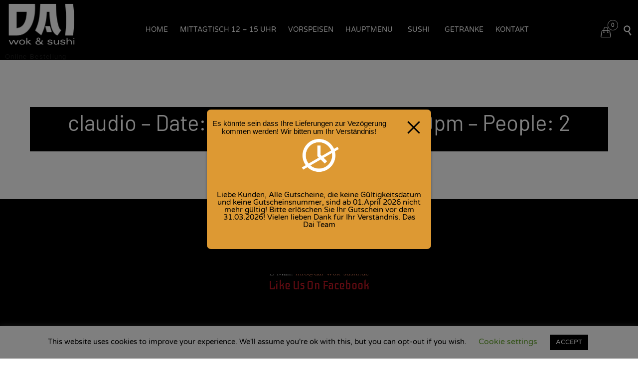

--- FILE ---
content_type: text/html; charset=UTF-8
request_url: https://dai-wok-sushi.de/reservations/claudio-date-2019-07-31-time-500pm-people-2
body_size: 16545
content:
<!DOCTYPE html>
<html lang="de-DE" class="no-js">

<head>
	<meta charset="UTF-8" />
	<meta http-equiv="X-UA-Compatible" content="IE=edge" />
	<meta name="viewport" content="width=device-width, initial-scale=1">

	<link rel="pingback" href="https://dai-wok-sushi.de/xmlrpc.php" />

			<script type='text/javascript' id='bm-font-blocker-js-extra'>
            /* <![CDATA[ */
            var bmFontBlocker = {"root":"https:\/\/dai-wok-sushi.de\/wp-json\/","replace_url":"dai-wok-sushi.de\/wp-json\/bm\/gfonts\/google-font","block_gfonts":true};
            /* ]]> */
		</script>
		<script type='text/javascript' src='https://dai-wok-sushi.de/wp-content/plugins/bm-gfonts/assets/js/font-blocker.js' id='bm-font-blocker-js'></script>
						<script>document.documentElement.className = document.documentElement.className + ' yes-js js_active js'</script>
				<title>claudio &#8211; Date: 2019/07/31 &#8211; Time: 5:00pm &#8211; People: 2 &#8211; Dai Wok Sushi | Tostedt</title>
<link rel='dns-prefetch' href='//ajax.googleapis.com' />
<link rel='dns-prefetch' href='//s.w.org' />
<link rel="alternate" type="application/rss+xml" title="Dai Wok Sushi | Tostedt &raquo; Feed" href="https://dai-wok-sushi.de/feed" />
<link rel="alternate" type="application/rss+xml" title="Dai Wok Sushi | Tostedt &raquo; Kommentar-Feed" href="https://dai-wok-sushi.de/comments/feed" />
		<script type="text/javascript">
			window._wpemojiSettings = {"baseUrl":"https:\/\/s.w.org\/images\/core\/emoji\/13.0.0\/72x72\/","ext":".png","svgUrl":"https:\/\/s.w.org\/images\/core\/emoji\/13.0.0\/svg\/","svgExt":".svg","source":{"concatemoji":"https:\/\/dai-wok-sushi.de\/wp-includes\/js\/wp-emoji-release.min.js?ver=5.5.11"}};
			!function(e,a,t){var n,r,o,i=a.createElement("canvas"),p=i.getContext&&i.getContext("2d");function s(e,t){var a=String.fromCharCode;p.clearRect(0,0,i.width,i.height),p.fillText(a.apply(this,e),0,0);e=i.toDataURL();return p.clearRect(0,0,i.width,i.height),p.fillText(a.apply(this,t),0,0),e===i.toDataURL()}function c(e){var t=a.createElement("script");t.src=e,t.defer=t.type="text/javascript",a.getElementsByTagName("head")[0].appendChild(t)}for(o=Array("flag","emoji"),t.supports={everything:!0,everythingExceptFlag:!0},r=0;r<o.length;r++)t.supports[o[r]]=function(e){if(!p||!p.fillText)return!1;switch(p.textBaseline="top",p.font="600 32px Arial",e){case"flag":return s([127987,65039,8205,9895,65039],[127987,65039,8203,9895,65039])?!1:!s([55356,56826,55356,56819],[55356,56826,8203,55356,56819])&&!s([55356,57332,56128,56423,56128,56418,56128,56421,56128,56430,56128,56423,56128,56447],[55356,57332,8203,56128,56423,8203,56128,56418,8203,56128,56421,8203,56128,56430,8203,56128,56423,8203,56128,56447]);case"emoji":return!s([55357,56424,8205,55356,57212],[55357,56424,8203,55356,57212])}return!1}(o[r]),t.supports.everything=t.supports.everything&&t.supports[o[r]],"flag"!==o[r]&&(t.supports.everythingExceptFlag=t.supports.everythingExceptFlag&&t.supports[o[r]]);t.supports.everythingExceptFlag=t.supports.everythingExceptFlag&&!t.supports.flag,t.DOMReady=!1,t.readyCallback=function(){t.DOMReady=!0},t.supports.everything||(n=function(){t.readyCallback()},a.addEventListener?(a.addEventListener("DOMContentLoaded",n,!1),e.addEventListener("load",n,!1)):(e.attachEvent("onload",n),a.attachEvent("onreadystatechange",function(){"complete"===a.readyState&&t.readyCallback()})),(n=t.source||{}).concatemoji?c(n.concatemoji):n.wpemoji&&n.twemoji&&(c(n.twemoji),c(n.wpemoji)))}(window,document,window._wpemojiSettings);
		</script>
		<style type="text/css">
img.wp-smiley,
img.emoji {
	display: inline !important;
	border: none !important;
	box-shadow: none !important;
	height: 1em !important;
	width: 1em !important;
	margin: 0 .07em !important;
	vertical-align: -0.1em !important;
	background: none !important;
	padding: 0 !important;
}
</style>
	<link rel='stylesheet' id='fp_res_jquery_ui_style-css'  href='//ajax.googleapis.com/ajax/libs/jqueryui/1.10.4/themes/smoothness/jquery-ui.min.css?ver=5.5.11' type='text/css' media='all' />
<link rel='stylesheet' id='wp-block-library-css'  href='https://dai-wok-sushi.de/wp-includes/css/dist/block-library/style.min.css?ver=5.5.11' type='text/css' media='all' />
<link rel='stylesheet' id='wc-block-vendors-style-css'  href='https://dai-wok-sushi.de/wp-content/plugins/woocommerce/packages/woocommerce-blocks/build/vendors-style.css?ver=3.8.1' type='text/css' media='all' />
<link rel='stylesheet' id='wc-block-style-css'  href='https://dai-wok-sushi.de/wp-content/plugins/woocommerce/packages/woocommerce-blocks/build/style.css?ver=3.8.1' type='text/css' media='all' />
<link rel='stylesheet' id='jquery-selectBox-css'  href='https://dai-wok-sushi.de/wp-content/plugins/yith-woocommerce-wishlist/assets/css/jquery.selectBox.css?ver=1.2.0' type='text/css' media='all' />
<link rel='stylesheet' id='yith-wcwl-font-awesome-css'  href='https://dai-wok-sushi.de/wp-content/plugins/yith-woocommerce-wishlist/assets/css/font-awesome.css?ver=4.7.0' type='text/css' media='all' />
<link rel='stylesheet' id='woocommerce_prettyPhoto_css-css'  href='//dai-wok-sushi.de/wp-content/plugins/woocommerce/assets/css/prettyPhoto.css?ver=3.1.6' type='text/css' media='all' />
<link rel='stylesheet' id='yith-wcwl-main-css'  href='https://dai-wok-sushi.de/wp-content/plugins/yith-woocommerce-wishlist/assets/css/style.css?ver=3.18.0' type='text/css' media='all' />
<style id='yith-wcwl-main-inline-css' type='text/css'>
.yith-wcwl-share li a{color: #FFFFFF;}.yith-wcwl-share li a:hover{color: #FFFFFF;}.yith-wcwl-share a.facebook{background: #39599E; background-color: #39599E;}.yith-wcwl-share a.facebook:hover{background: #39599E; background-color: #39599E;}.yith-wcwl-share a.twitter{background: #45AFE2; background-color: #45AFE2;}.yith-wcwl-share a.twitter:hover{background: #39599E; background-color: #39599E;}.yith-wcwl-share a.pinterest{background: #AB2E31; background-color: #AB2E31;}.yith-wcwl-share a.pinterest:hover{background: #39599E; background-color: #39599E;}.yith-wcwl-share a.email{background: #FBB102; background-color: #FBB102;}.yith-wcwl-share a.email:hover{background: #39599E; background-color: #39599E;}.yith-wcwl-share a.whatsapp{background: #00A901; background-color: #00A901;}.yith-wcwl-share a.whatsapp:hover{background: #39599E; background-color: #39599E;}
</style>
<link rel='stylesheet' id='cookie-law-info-css'  href='https://dai-wok-sushi.de/wp-content/plugins/cookie-law-info/legacy/public/css/cookie-law-info-public.css?ver=3.0.8' type='text/css' media='all' />
<link rel='stylesheet' id='cookie-law-info-gdpr-css'  href='https://dai-wok-sushi.de/wp-content/plugins/cookie-law-info/legacy/public/css/cookie-law-info-gdpr.css?ver=3.0.8' type='text/css' media='all' />
<link rel='stylesheet' id='zh_frontend-css'  href='https://dai-wok-sushi.de/wp-content/plugins/order-hours-scheduler-for-woocommerce/assets/bundles/styles/frontend.css?ver=4.2.46' type='text/css' media='all' />
<link rel='stylesheet' id='pac-styles-css'  href='https://dai-wok-sushi.de/wp-content/plugins/woocommerce-product-archive-customiser/assets/css/pac.css?ver=5.5.11' type='text/css' media='all' />
<link rel='stylesheet' id='pac-layout-styles-css'  href='https://dai-wok-sushi.de/wp-content/plugins/woocommerce-product-archive-customiser/assets/css/layout.css?ver=5.5.11' type='text/css' media='only screen and (min-width: 768px)' />
<link rel='stylesheet' id='woocommerce-layout-css'  href='https://dai-wok-sushi.de/wp-content/plugins/woocommerce/assets/css/woocommerce-layout.css?ver=4.8.0' type='text/css' media='all' />
<style id='woocommerce-layout-inline-css' type='text/css'>

	.infinite-scroll .woocommerce-pagination {
		display: none;
	}
</style>
<link rel='stylesheet' id='woocommerce-smallscreen-css'  href='https://dai-wok-sushi.de/wp-content/plugins/woocommerce/assets/css/woocommerce-smallscreen.css?ver=4.8.0' type='text/css' media='only screen and (max-width: 768px)' />
<link rel='stylesheet' id='woocommerce-general-css'  href='https://dai-wok-sushi.de/wp-content/plugins/woocommerce/assets/css/woocommerce.css?ver=4.8.0' type='text/css' media='all' />
<style id='woocommerce-inline-inline-css' type='text/css'>
.woocommerce form .form-row .required { visibility: visible; }
</style>
<link rel='stylesheet' id='megamenu-css'  href='https://dai-wok-sushi.de/wp-content/uploads/maxmegamenu/style.css?ver=db8b8b' type='text/css' media='all' />
<link rel='stylesheet' id='dashicons-css'  href='https://dai-wok-sushi.de/wp-includes/css/dashicons.min.css?ver=5.5.11' type='text/css' media='all' />
<style id='dashicons-inline-css' type='text/css'>
[data-font="Dashicons"]:before {font-family: 'Dashicons' !important;content: attr(data-icon) !important;speak: none !important;font-weight: normal !important;font-variant: normal !important;text-transform: none !important;line-height: 1 !important;font-style: normal !important;-webkit-font-smoothing: antialiased !important;-moz-osx-font-smoothing: grayscale !important;}
</style>
<link rel='stylesheet' id='fp_font_icons-css'  href='//dai-wok-sushi.de/wp-content/plugins/foodpress/assets/fonts/font-awesome.css?ver=5.5.11' type='text/css' media='all' />
<link rel='stylesheet' id='fp_fonts-css'  href='//dai-wok-sushi.de/wp-content/plugins/foodpress/assets/fonts/fp_fonts.css?ver=5.5.11' type='text/css' media='all' />
<link rel='stylesheet' id='fp_default-css'  href='//dai-wok-sushi.de/wp-content/plugins/foodpress/assets/css/foodpress_styles.css?ver=5.5.11' type='text/css' media='all' />
<link rel='stylesheet' id='fp_google_fonts-css'  href='https://dai-wok-sushi.de/wp-content/google-fonts/open-sans.css?ver=5.5.11' type='text/css' media='all' />
<link rel='stylesheet' id='foodpress_dynamic_styles-css'  href='https://dai-wok-sushi.de/wp-content/plugins/foodpress/assets/css/foodpress_dynamic_styles.css?ver=5.5.11' type='text/css' media='all' />
<link rel='stylesheet' id='fp_res_timepicker_style-css'  href='//dai-wok-sushi.de/wp-content/plugins/foodpress/assets/css/jquery.timepicker.css?ver=5.5.11' type='text/css' media='all' />
<link rel='stylesheet' id='fp_res_intl_phone_input-css'  href='https://dai-wok-sushi.de/wp-content/plugins/foodpress/assets/css/intlTelInput.css?ver=5.5.11' type='text/css' media='all' />
<link rel='stylesheet' id='vamtam-gfonts-css'  href='https://dai-wok-sushi.de/wp-content/google-fonts/barlow-anaheim-halant-varela-round-libre-baskerville-habibi-iceberg.css?ver=10.1' type='text/css' media='all' />
<link rel='stylesheet' id='front-all-css'  href='https://dai-wok-sushi.de/wp-content/themes/vip-restaurant/cache/all.css?ver=1678887484' type='text/css' media='all' />
<style id='front-all-inline-css' type='text/css'>

			@font-face {
				font-family: 'icomoon';
				src: url( https://dai-wok-sushi.de/wp-content/themes/vip-restaurant/vamtam/assets/fonts/icons/icons.ttf) format('truetype');
				font-weight: normal;
				font-style: normal;
			}

			@font-face {
				font-family: 'theme';
				src: url(https://dai-wok-sushi.de/wp-content/themes/vip-restaurant/vamtam/assets/fonts/theme-icons/theme-icons.ttf) format('truetype'),
					url(https://dai-wok-sushi.de/wp-content/themes/vip-restaurant/vamtam/assets/fonts/theme-icons/theme-icons.woff) format('woff'),
					url(https://dai-wok-sushi.de/wp-content/themes/vip-restaurant/vamtam/assets/fonts/theme-icons/theme-icons.svg#theme-icons) format('svg');
				font-weight: normal;
				font-style: normal;
			}
		
</style>
<link rel='stylesheet' id='cubeportfolio-css'  href='https://dai-wok-sushi.de/wp-content/themes/vip-restaurant/vamtam/assets/cubeportfolio/css/cubeportfolio.min.css?ver=4.4.0' type='text/css' media='all' />
<script type='text/javascript' src='https://dai-wok-sushi.de/wp-content/themes/vip-restaurant/vamtam/assets/js/modernizr.min.js?ver=3.2.0' id='modernizr-js'></script>
<script type='text/javascript' src='https://dai-wok-sushi.de/wp-includes/js/jquery/jquery.js?ver=1.12.4-wp' id='jquery-core-js'></script>
<script type='text/javascript' src='https://dai-wok-sushi.de/wp-content/plugins/1and1-wordpress-assistant/js/cookies.js?ver=5.5.11' id='1and1-wp-cookies-js'></script>
<script type='text/javascript' id='cookie-law-info-js-extra'>
/* <![CDATA[ */
var Cli_Data = {"nn_cookie_ids":[],"cookielist":[],"non_necessary_cookies":[],"ccpaEnabled":"","ccpaRegionBased":"","ccpaBarEnabled":"","strictlyEnabled":["necessary","obligatoire"],"ccpaType":"gdpr","js_blocking":"","custom_integration":"","triggerDomRefresh":"","secure_cookies":""};
var cli_cookiebar_settings = {"animate_speed_hide":"500","animate_speed_show":"500","background":"#FFF","border":"#b1a6a6c2","border_on":"","button_1_button_colour":"#000","button_1_button_hover":"#000000","button_1_link_colour":"#fff","button_1_as_button":"1","button_1_new_win":"","button_2_button_colour":"#333","button_2_button_hover":"#292929","button_2_link_colour":"#444","button_2_as_button":"","button_2_hidebar":"","button_3_button_colour":"#000","button_3_button_hover":"#000000","button_3_link_colour":"#fff","button_3_as_button":"1","button_3_new_win":"","button_4_button_colour":"#000","button_4_button_hover":"#000000","button_4_link_colour":"#62a329","button_4_as_button":"","button_7_button_colour":"#61a229","button_7_button_hover":"#4e8221","button_7_link_colour":"#fff","button_7_as_button":"1","button_7_new_win":"","font_family":"inherit","header_fix":"","notify_animate_hide":"1","notify_animate_show":"","notify_div_id":"#cookie-law-info-bar","notify_position_horizontal":"right","notify_position_vertical":"bottom","scroll_close":"","scroll_close_reload":"","accept_close_reload":"","reject_close_reload":"","showagain_tab":"1","showagain_background":"#fff","showagain_border":"#000","showagain_div_id":"#cookie-law-info-again","showagain_x_position":"100px","text":"#000","show_once_yn":"","show_once":"10000","logging_on":"","as_popup":"","popup_overlay":"1","bar_heading_text":"","cookie_bar_as":"banner","popup_showagain_position":"bottom-right","widget_position":"left"};
var log_object = {"ajax_url":"https:\/\/dai-wok-sushi.de\/wp-admin\/admin-ajax.php"};
/* ]]> */
</script>
<script type='text/javascript' src='https://dai-wok-sushi.de/wp-content/plugins/cookie-law-info/legacy/public/js/cookie-law-info-public.js?ver=3.0.8' id='cookie-law-info-js'></script>
<script type='text/javascript' src='https://dai-wok-sushi.de/wp-content/plugins/woocommerce/assets/js/jquery-blockui/jquery.blockUI.min.js?ver=2.70' id='jquery-blockui-js'></script>
<script type='text/javascript' id='wc-add-to-cart-js-extra'>
/* <![CDATA[ */
var wc_add_to_cart_params = {"ajax_url":"\/wp-admin\/admin-ajax.php","wc_ajax_url":"\/?wc-ajax=%%endpoint%%","i18n_view_cart":"Warenkorb anzeigen","cart_url":"https:\/\/dai-wok-sushi.de\/cart","is_cart":"","cart_redirect_after_add":"no"};
/* ]]> */
</script>
<script type='text/javascript' src='https://dai-wok-sushi.de/wp-content/plugins/woocommerce/assets/js/frontend/add-to-cart.min.js?ver=4.8.0' id='wc-add-to-cart-js'></script>
<script type='text/javascript' src='https://dai-wok-sushi.de/wp-content/plugins/js_composer/assets/js/vendors/woocommerce-add-to-cart.js?ver=6.7.0' id='vc_woocommerce-add-to-cart-js-js'></script>
<link rel="https://api.w.org/" href="https://dai-wok-sushi.de/wp-json/" /><link rel="EditURI" type="application/rsd+xml" title="RSD" href="https://dai-wok-sushi.de/xmlrpc.php?rsd" />
<link rel="wlwmanifest" type="application/wlwmanifest+xml" href="https://dai-wok-sushi.de/wp-includes/wlwmanifest.xml" /> 
<link rel='prev' title='Murat BİŞKİN &#8211; Date: 2019/07/25 &#8211; Time: 10:00pm &#8211; People: 1' href='https://dai-wok-sushi.de/reservations/murat-biskin-date-2019-07-25-time-1000pm-people-1' />
<link rel='next' title='Oscar Daniel &#8211; Date: 2019/08/07 &#8211; Time: 1:00am &#8211; People: 1' href='https://dai-wok-sushi.de/reservations/oscar-daniel-date-2019-08-07-time-100am-people-1' />
<meta name="generator" content="WordPress 5.5.11" />
<meta name="generator" content="WooCommerce 4.8.0" />
<link rel="canonical" href="https://dai-wok-sushi.de/reservations/claudio-date-2019-07-31-time-500pm-people-2" />
<link rel='shortlink' href='https://dai-wok-sushi.de/?p=13309' />
<link rel="alternate" type="application/json+oembed" href="https://dai-wok-sushi.de/wp-json/oembed/1.0/embed?url=https%3A%2F%2Fdai-wok-sushi.de%2Freservations%2Fclaudio-date-2019-07-31-time-500pm-people-2" />
<link rel="alternate" type="text/xml+oembed" href="https://dai-wok-sushi.de/wp-json/oembed/1.0/embed?url=https%3A%2F%2Fdai-wok-sushi.de%2Freservations%2Fclaudio-date-2019-07-31-time-500pm-people-2&#038;format=xml" />
	<noscript><style>.woocommerce-product-gallery{ opacity: 1 !important; }</style></noscript>
	

<!-- foodPress Version -->
<meta name="generator" content="foodPress 1.5.3" />

<meta name="generator" content="Powered by WPBakery Page Builder - drag and drop page builder for WordPress."/>
<meta name="generator" content="Powered by Slider Revolution 6.5.0 - responsive, Mobile-Friendly Slider Plugin for WordPress with comfortable drag and drop interface." />

<!-- Jetpack Open Graph Tags -->
<meta property="og:type" content="article" />
<meta property="og:title" content="claudio &#8211; Date: 2019/07/31 &#8211; Time: 5:00pm &#8211; People: 2" />
<meta property="og:url" content="https://dai-wok-sushi.de/reservations/claudio-date-2019-07-31-time-500pm-people-2" />
<meta property="og:description" content="Besuche den Beitrag für mehr Info." />
<meta property="article:published_time" content="2019-07-29T12:32:28+00:00" />
<meta property="article:modified_time" content="2019-07-29T12:32:28+00:00" />
<meta property="og:site_name" content="Dai Wok Sushi | Tostedt" />
<meta property="og:image" content="https://dai-wok-sushi.de/wp-content/uploads/2020/04/cropped-dai_logo_Zeichenfläche-1.png" />
<meta property="og:image:width" content="512" />
<meta property="og:image:height" content="512" />
<meta property="og:locale" content="de_DE" />
<meta name="twitter:text:title" content="claudio &#8211; Date: 2019/07/31 &#8211; Time: 5:00pm &#8211; People: 2" />
<meta name="twitter:image" content="https://dai-wok-sushi.de/wp-content/uploads/2020/04/cropped-dai_logo_Zeichenfläche-1-270x270.png" />
<meta name="twitter:card" content="summary" />
<meta name="twitter:description" content="Besuche den Beitrag für mehr Info." />

<!-- End Jetpack Open Graph Tags -->
<link rel="icon" href="https://dai-wok-sushi.de/wp-content/uploads/2020/04/cropped-dai_logo_Zeichenfläche-1-32x32.png" sizes="32x32" />
<link rel="icon" href="https://dai-wok-sushi.de/wp-content/uploads/2020/04/cropped-dai_logo_Zeichenfläche-1-192x192.png" sizes="192x192" />
<link rel="apple-touch-icon" href="https://dai-wok-sushi.de/wp-content/uploads/2020/04/cropped-dai_logo_Zeichenfläche-1-180x180.png" />
<meta name="msapplication-TileImage" content="https://dai-wok-sushi.de/wp-content/uploads/2020/04/cropped-dai_logo_Zeichenfläche-1-270x270.png" />
<script type="text/javascript">function setREVStartSize(e){
			//window.requestAnimationFrame(function() {				 
				window.RSIW = window.RSIW===undefined ? window.innerWidth : window.RSIW;	
				window.RSIH = window.RSIH===undefined ? window.innerHeight : window.RSIH;	
				try {								
					var pw = document.getElementById(e.c).parentNode.offsetWidth,
						newh;
					pw = pw===0 || isNaN(pw) ? window.RSIW : pw;
					e.tabw = e.tabw===undefined ? 0 : parseInt(e.tabw);
					e.thumbw = e.thumbw===undefined ? 0 : parseInt(e.thumbw);
					e.tabh = e.tabh===undefined ? 0 : parseInt(e.tabh);
					e.thumbh = e.thumbh===undefined ? 0 : parseInt(e.thumbh);
					e.tabhide = e.tabhide===undefined ? 0 : parseInt(e.tabhide);
					e.thumbhide = e.thumbhide===undefined ? 0 : parseInt(e.thumbhide);
					e.mh = e.mh===undefined || e.mh=="" || e.mh==="auto" ? 0 : parseInt(e.mh,0);		
					if(e.layout==="fullscreen" || e.l==="fullscreen") 						
						newh = Math.max(e.mh,window.RSIH);					
					else{					
						e.gw = Array.isArray(e.gw) ? e.gw : [e.gw];
						for (var i in e.rl) if (e.gw[i]===undefined || e.gw[i]===0) e.gw[i] = e.gw[i-1];					
						e.gh = e.el===undefined || e.el==="" || (Array.isArray(e.el) && e.el.length==0)? e.gh : e.el;
						e.gh = Array.isArray(e.gh) ? e.gh : [e.gh];
						for (var i in e.rl) if (e.gh[i]===undefined || e.gh[i]===0) e.gh[i] = e.gh[i-1];
											
						var nl = new Array(e.rl.length),
							ix = 0,						
							sl;					
						e.tabw = e.tabhide>=pw ? 0 : e.tabw;
						e.thumbw = e.thumbhide>=pw ? 0 : e.thumbw;
						e.tabh = e.tabhide>=pw ? 0 : e.tabh;
						e.thumbh = e.thumbhide>=pw ? 0 : e.thumbh;					
						for (var i in e.rl) nl[i] = e.rl[i]<window.RSIW ? 0 : e.rl[i];
						sl = nl[0];									
						for (var i in nl) if (sl>nl[i] && nl[i]>0) { sl = nl[i]; ix=i;}															
						var m = pw>(e.gw[ix]+e.tabw+e.thumbw) ? 1 : (pw-(e.tabw+e.thumbw)) / (e.gw[ix]);					
						newh =  (e.gh[ix] * m) + (e.tabh + e.thumbh);
					}				
					if(window.rs_init_css===undefined) window.rs_init_css = document.head.appendChild(document.createElement("style"));					
					document.getElementById(e.c).height = newh+"px";
					window.rs_init_css.innerHTML += "#"+e.c+"_wrapper { height: "+newh+"px }";				
				} catch(e){
					console.log("Failure at Presize of Slider:" + e)
				}					   
			//});
		  };</script>
		<style type="text/css" id="wp-custom-css">
			header {
	background-color: black!important;
}
.vamtam-main {
	background-color: black;
}
p, h1, small {color: white;}
header li.mega-menu-item a.mega-menu-link {
	color: white!important;
	text-transform: uppercase!important;
}
header li.mega-menu-item a.mega-menu-link:hover {
	color: red!important;
}
#mega-menu-wrap-menu-header {
	background: black !important;
}
li.mega-menu-flyout ul.mega-sub-menu {
	background: black!important;
}
ul.mega-sub-menu a.mega-menu-link {
	background: #be1622!important;
	
}
li.mega-menu-item.mega-toggle-on > a.mega-menu-link:active {
	background-color: #be1622;
}

#vamtam-megamenu-main-menu-toggle::before, .yith-wcwl-add-button>a i, .woocommerce-error li a {
	color: #be1622;
}
.woocommerce .price .amount, .woocommerce .price ins .amount, span.posted_in, .woocommerce div.product .product_meta .posted_in a {
	color: white!important;
}
.woocommerce div.product form.cart .button {
	background: #be1622;
}
.yith-wcwl-add-button span, .shipping-costs-info a, span.woocommerce-Price-amount.amount, .woocommerce-gzd-legal-checkbox-text, .woocommerce ul#shipping_method li label, 
.woocommerce.woocommerce-checkout .amount {
	color: #be1622;
}
p.price bdi {
	font-size: 1.5rem!important;
	font-style: bold;
}
th {
	color: white;
}
small.shipped_via, .woocommerce.woocommerce-checkout table.shop_table td:last-child, .woocommerce .price .amount bdi{
	color: #be1622;
}
.woocommerce.woocommerce-cart .cart_totals table.shop_table th, .woocommerce.woocommerce-checkout table.shop_table th, .wc-gzd-product-name-right {
	color: black;
}
.woocommerce-error li, .woocommerce-info li, .woocommerce-message li, .woocommerce .woocommerce-customer-details :last-child, h2.woocommerce-column__title, .woocommerce-order-received .woocommerce .order_details li,
.woocommerce-order-details__title { 
	color: white;
}
.woocommerce-cart-form {
		background-color: darkgray;
}
.woocommerce.woocommerce-checkout table.shop_table th, .woocommerce .woocommerce-order-details:last-child, .woocommerce-table__product-name.product-name a {
	color: white!important;
}
.woocommerce.woocommerce-checkout table.shop_table th, .woocommerce.woocommerce-checkout table.shop_table td, .woocommerce-checkout #payment div.payment_box p:last-child, #order_review.woocommerce-checkout-review-order, .woocommerce.woocommerce-checkout p   {
	color: black !important;
}
		</style>
		<noscript><style> .wpb_animate_when_almost_visible { opacity: 1; }</style></noscript><style type="text/css">/** Mega Menu CSS: fs **/</style>
</head>
<body class="reservation-template-default single single-reservation postid-13309 theme-vip-restaurant wc-pac-hide-sale-flash wc-pac-hide-product-count wc-pac-hide-product-sorting wc-pac-hide-price wc-pac-hide-rating woocommerce-no-js zhours-closed-store mega-menu-menu-header full header-layout-logo-menu pagination-load-more  sticky-header-type-normal vamtam-not-scrolled has-page-header no-header-slider no-header-sidebars responsive-layout sticky-header sticky-footer vamtam-limit-wrapper layout-full wpb-js-composer js-comp-ver-6.7.0 vc_responsive">
	<span id="top"></span>
	
	<div class="fixed-header-box sticky-header-state-reset" style="">
	<header class="main-header layout-logo-menu header-content-wrapper">
				<div class="limit-wrapper header-maybe-limit-wrapper header-padding">
	<div class="header-contents">
		<div class="first-row">
			<div class="logo-wrapper">
		<div class="logo-tagline">
		<a href="https://dai-wok-sushi.de/" title="Dai Wok Sushi | Tostedt" class="logo " style="min-width:148px">				<img src="https://dai-wok-sushi.de/wp-content/uploads/2020/04/dai_logo_web_Zeichenfläche-1.png" alt="Dai Wok Sushi | Tostedt" class="normal-logo" width="148" height="103"  style="max-height: 103.5px;"/>
									<img src="https://dai-wok-sushi.de/wp-content/uploads/2020/04/dai_logo_Zeichenfläche-1.png" alt="Dai Wok Sushi | Tostedt" class="alternative-logo" width="148" height="103"  style="max-height: 103.5px;"/>
									</a>
						<span class="site-tagline">Online Bestellung</span>
			</div>
	<div class="mobile-logo-additions">
								<a class="vamtam-cart-dropdown-link icon theme no-dropdown" href="https://dai-wok-sushi.de/cart">
				<span class="icon theme">&#57453;</span>
				<span class="products cart-empty">...</span>
			</a>
				<button class="header-search icon vamtam-overlay-search-trigger">&#57648;</button>
				<div id="vamtam-megamenu-main-menu-toggle"></div>
	</div>
</div>
		</div>

		<div class="second-row has-search">
			<div id="menus">
				<nav id="main-menu">
		<a href="#main" title="Skip to content" class="visuallyhidden">Skip to content</a>
	<div id="mega-menu-wrap-menu-header" class="mega-menu-wrap"><div class="mega-menu-toggle"><div class="mega-toggle-blocks-left"></div><div class="mega-toggle-blocks-center"></div><div class="mega-toggle-blocks-right"><div class='mega-toggle-block mega-menu-toggle-block mega-toggle-block-1' id='mega-toggle-block-1' tabindex='0'><span class='mega-toggle-label' role='button' aria-expanded='false'><span class='mega-toggle-label-closed'>MENU</span><span class='mega-toggle-label-open'>MENU</span></span></div></div></div><ul id="mega-menu-menu-header" class="mega-menu max-mega-menu mega-menu-horizontal mega-no-js" data-event="hover_intent" data-effect="slide" data-effect-speed="200" data-effect-mobile="disabled" data-effect-speed-mobile="0" data-mobile-force-width="false" data-second-click="go" data-document-click="collapse" data-vertical-behaviour="accordion" data-breakpoint="900" data-unbind="true" data-mobile-state="collapse_all" data-hover-intent-timeout="300" data-hover-intent-interval="100"><li class='mega-menu-item mega-menu-item-type-post_type mega-menu-item-object-page mega-menu-item-home mega-align-bottom-left mega-menu-flyout mega-menu-item-20' id='mega-menu-item-20'><a class="mega-menu-link" href="https://dai-wok-sushi.de/" tabindex="0">Home</a></li><li class='mega-menu-item mega-menu-item-type-post_type mega-menu-item-object-page mega-align-bottom-left mega-menu-flyout mega-menu-item-30826' id='mega-menu-item-30826'><a class="mega-menu-link" href="https://dai-wok-sushi.de/mittagtisch" tabindex="0">Mittagtisch 12 – 15 Uhr</a></li><li class='mega-menu-item mega-menu-item-type-custom mega-menu-item-object-custom mega-align-bottom-left mega-menu-flyout mega-menu-item-30789' id='mega-menu-item-30789'><a class="mega-menu-link" href="https://dai-wok-sushi.de/online-bestellung/#vorspeisen" tabindex="0">Vorspeisen</a></li><li class='mega-menu-item mega-menu-item-type-custom mega-menu-item-object-custom mega-menu-item-has-children mega-align-bottom-left mega-menu-flyout mega-menu-item-30791' id='mega-menu-item-30791'><a class="mega-menu-link" href="https://dai-wok-sushi.de/online-bestellung/#Hauptmenu" aria-haspopup="true" aria-expanded="false" tabindex="0">Hauptmenu<span class="mega-indicator" tabindex="0" role="button" aria-label="Hauptmenu submenu"></span></a>
<ul class="mega-sub-menu">
<li class='mega-menu-item mega-menu-item-type-custom mega-menu-item-object-custom mega-menu-item-30935' id='mega-menu-item-30935'><a class="mega-menu-link" href="https://dai-wok-sushi.de/online-bestellung/#Nudeln">Nudeln</a></li><li class='mega-menu-item mega-menu-item-type-custom mega-menu-item-object-custom mega-menu-item-30936' id='mega-menu-item-30936'><a class="mega-menu-link" href="https://dai-wok-sushi.de/online-bestellung/#Eierreis">Eierreis</a></li><li class='mega-menu-item mega-menu-item-type-custom mega-menu-item-object-custom mega-menu-item-30937' id='mega-menu-item-30937'><a class="mega-menu-link" href="https://dai-wok-sushi.de/online-bestellung/#Huhnerfleisch%20mit%20Reis">Hühnerfl. mit Reis</a></li><li class='mega-menu-item mega-menu-item-type-custom mega-menu-item-object-custom mega-menu-item-30938' id='mega-menu-item-30938'><a class="mega-menu-link" href="https://dai-wok-sushi.de/online-bestellung/#Rindfleisch%20mit%20reis">Rindfl. mit Reis</a></li><li class='mega-menu-item mega-menu-item-type-custom mega-menu-item-object-custom mega-menu-item-30939' id='mega-menu-item-30939'><a class="mega-menu-link" href="https://dai-wok-sushi.de/online-bestellung/#Kross-Ente%20mit%20Reis">Ente mit Reis</a></li><li class='mega-menu-item mega-menu-item-type-custom mega-menu-item-object-custom mega-menu-item-30940' id='mega-menu-item-30940'><a class="mega-menu-link" href="https://dai-wok-sushi.de/online-bestellung/#Fish%20mit%20reis">Fish mit Reis</a></li><li class='mega-menu-item mega-menu-item-type-custom mega-menu-item-object-custom mega-menu-item-30941' id='mega-menu-item-30941'><a class="mega-menu-link" href="https://dai-wok-sushi.de/online-bestellung/#Garnelen%20mit%20reis">Garnelen mit Reis</a></li><li class='mega-menu-item mega-menu-item-type-custom mega-menu-item-object-custom mega-menu-item-30942' id='mega-menu-item-30942'><a class="mega-menu-link" href="https://dai-wok-sushi.de/online-bestellung/#Tofu%20mit%20reis">Tofu mit Reis</a></li><li class='mega-menu-item mega-menu-item-type-custom mega-menu-item-object-custom mega-menu-item-30943' id='mega-menu-item-30943'><a class="mega-menu-link" href="https://dai-wok-sushi.de/online-bestellung/#Wok%20special">Wok Special</a></li></ul>
</li><li class='mega-menu-item mega-menu-item-type-custom mega-menu-item-object-custom mega-menu-item-has-children mega-align-bottom-left mega-menu-flyout mega-menu-item-30819' id='mega-menu-item-30819'><a class="mega-menu-link" href="https://dai-wok-sushi.de/online-bestellung/#Sushi" aria-haspopup="true" aria-expanded="false" tabindex="0">Sushi<span class="mega-indicator" tabindex="0" role="button" aria-label="Sushi submenu"></span></a>
<ul class="mega-sub-menu">
<li class='mega-menu-item mega-menu-item-type-custom mega-menu-item-object-custom mega-menu-item-30946' id='mega-menu-item-30946'><a class="mega-menu-link" href="https://dai-wok-sushi.de/online-bestellung/#Maki">Maki</a></li><li class='mega-menu-item mega-menu-item-type-custom mega-menu-item-object-custom mega-menu-item-30947' id='mega-menu-item-30947'><a class="mega-menu-link" href="https://dai-wok-sushi.de/online-bestellung/#Nigiri">Nigiri</a></li><li class='mega-menu-item mega-menu-item-type-custom mega-menu-item-object-custom mega-menu-item-30948' id='mega-menu-item-30948'><a class="mega-menu-link" href="https://dai-wok-sushi.de/online-bestellung/#Sashimi">Sashimi</a></li><li class='mega-menu-item mega-menu-item-type-custom mega-menu-item-object-custom mega-menu-item-30949' id='mega-menu-item-30949'><a class="mega-menu-link" href="https://dai-wok-sushi.de/online-bestellung/#Futo%20Maki">Futo Maki</a></li><li class='mega-menu-item mega-menu-item-type-custom mega-menu-item-object-custom mega-menu-item-30950' id='mega-menu-item-30950'><a class="mega-menu-link" href="https://dai-wok-sushi.de/online-bestellung/#Ura%20Maki">Ura Maki</a></li><li class='mega-menu-item mega-menu-item-type-custom mega-menu-item-object-custom mega-menu-item-30951' id='mega-menu-item-30951'><a class="mega-menu-link" href="https://dai-wok-sushi.de/online-bestellung/#Inside%20Out">Inside Out</a></li><li class='mega-menu-item mega-menu-item-type-custom mega-menu-item-object-custom mega-menu-item-30952' id='mega-menu-item-30952'><a class="mega-menu-link" href="https://dai-wok-sushi.de/online-bestellung/#Special%20Sushi%20Sets">Sushi Sets</a></li><li class='mega-menu-item mega-menu-item-type-custom mega-menu-item-object-custom mega-menu-item-30953' id='mega-menu-item-30953'><a class="mega-menu-link" href="https://dai-wok-sushi.de/online-bestellung/#Sushi%20Dip">Sushi Dips (80 ml)</a></li><li class='mega-menu-item mega-menu-item-type-custom mega-menu-item-object-custom mega-menu-item-30802' id='mega-menu-item-30802'><a class="mega-menu-link" href="https://dai-wok-sushi.de/online-bestellung/#Extras%20&#038;%20Kindermenü">Extras Saucen  & Kindermenü</a></li></ul>
</li><li class='mega-menu-item mega-menu-item-type-post_type mega-menu-item-object-page mega-align-bottom-left mega-menu-flyout mega-menu-item-13474' id='mega-menu-item-13474'><a class="mega-menu-link" href="https://dai-wok-sushi.de/getranke" tabindex="0">Getränke</a></li><li class='mega-menu-item mega-menu-item-type-post_type mega-menu-item-object-page mega-align-bottom-left mega-menu-flyout mega-menu-item-22' id='mega-menu-item-22'><a class="mega-menu-link" href="https://dai-wok-sushi.de/kontakt" tabindex="0">Kontakt</a></li></ul></div></nav>
			</div>
		</div>

		<div class="cart-dropdown">
	<div class="cart-dropdown-inner">
		<a class="vamtam-cart-dropdown-link icon theme" href="#">
			<span class="icon theme">&#57453;</span>
			<span class="products cart-empty">...</span>
		</a>
		<div class="widget woocommerce widget_shopping_cart">
			<div class="widget_shopping_cart_content"></div>
		</div>
	</div>
</div>

		<div class="search-wrapper" >
	<button class="header-search icon vamtam-overlay-search-trigger">&#57645;</button>
</div>

			</div>
</div>
	</header>

	</div>

	
	<div id="page" class="main-container">

		<div class="boxed-layout">
			<div class="pane-wrapper clearfix">
								<div id="main-content">
					<div id="sub-header" class="layout-full">
	<div class="meta-header" style="">
				<div class="limit-wrapper">
			<div class="meta-header-inside">
				<header class="page-header layout-centered  " data-progressive-animation="page-title">
	<h1 style="" itemprop="headline">
		claudio &#8211; Date: 2019/07/31 &#8211; Time: 5:00pm &#8211; People: 2
			</h1>

			<div class="page-header-line"></div>
	
	

</header>
			</div>
		</div>
	</div>
</div>

										<div id="main" role="main" class="vamtam-main layout-full  ">
						
													<div class="limit-wrapper">
						

		<div class="row page-wrapper">
			
			<article class="single-post-wrapper full post-13309 reservation type-reservation status-publish hentry">
								<div class="page-content loop-wrapper clearfix full">
					<div class="post-article no-image-wrapper single">
	<div class="standard-post-format clearfix as-normal as-standard-post-format">
		<div class="post-content-outer single-post">


	
			<div class="meta-top clearfix">
							<span class="author vamtam-meta-author" ><a href="https://dai-wok-sushi.de/author/entwickler" title="Beiträge von Entwickler" rel="author">Entwickler</a></span>
			
							<span class="post-date vamtam-meta-date" itemprop="datePublished" >Juli 29, 2019 </span>
			
			
		</div>
	
	

	<div class="post-content the-content">
	</div>

	<div class="post-meta">
			<div class="vamtam-meta-tax" ><span class="icon theme">&#57452;</span> <span class="visuallyhidden">Category </span></div>
		<div class="the-tags vamtam-meta-tax" >
					</div>
	</div>

	
</div>
	</div>
</div>
					<div class="clearboth">
						
<div class="limit-wrapper">
</div>
					</div>
				</div>
			</article>

					</div>

			
						</div> <!-- .limit-wrapper -->
	
				</div><!-- #main -->

			</div><!-- #main-content -->

							<div class="footer-wrapper" >
					<footer class="main-footer vamtam-hide-bg-lowres" style="background-color:#000;background-image:none;">
													<div class="footer-sidebars-wrapper limit-wrapper">
								<div id="footer-sidebars" class="limit-wrapper">
	<div class="row">
																<aside class="cell-1-1 fit" data-id="1">
					<section id="custom_html-4" class="widget_text widget widget_custom_html"><h4 class="widget-title">Lieferzeiten</h4><div class="textwidget custom-html-widget">Montags Ruhetag<br>
Di. - Sa.: 17.00 - 21.00 Uhr<br>
So.: 12.00 - 21.00 Uhr<br>
<h5>
Öffnungszeiten	
</h5>
(zum Mitnehmen u. Im Haus)<br>
Di. - Fr : 12:00 bis 15:00 Uhr 17:00 bis 21:00 Uhr <br>
Sa. 17:00 bis 21:00 Uhr <br>So. 12:00 bis 21:00 Uhr <br>Montags Ruhetag
<h4 >Telefon</h4>
<h4 style="color: white;"><a  href="tel:+4941822399070">04182 2399070</a></h4></div></section><section id="custom_html-7" class="widget_text widget widget_custom_html"><h4 class="widget-title">E-Mail &#038; Social Media</h4><div class="textwidget custom-html-widget">E-Mail: <a href="mailto:info@dai-wok-sushi.de">info@dai-wok-sushi.de</a>
</div></section><section id="fbw_id-3" class="widget widget_fbw_id"><h4 class="widget-title">Like Us On Facebook</h4><div class="fb_loader" style="text-align: center !important;"><img src="https://dai-wok-sushi.de/wp-content/plugins/facebook-pagelike-widget/loader.gif" alt="Facebook Pagelike Widget" /></div><div id="fb-root"></div>
        <div class="fb-page" data-href="https://www.facebook.com/daiwoksushi/ " data-width="300" data-height="500" data-small-header="true" data-adapt-container-width="true" data-hide-cover="false" data-show-facepile="false" style="" hide_cta="false" data-tabs="timeline" data-lazy="true"></div></section>        <!-- A WordPress plugin developed by Milap Patel -->
    				</aside>
																																																														</div>
</div>
							</div>
											</footer>

					
						<div class="vamtam-subfooter copyrights vamtam-hide-bg-lowres" style="background-color:#ffffff;background-image:none;">
		<div class="limit-wrapper">
			<div class="row">
													<div class="vamtam-grid grid-1-2">© 2020 Dai Wok Sushi| <a href="/kontakt#impressum">Impressum</a> | <a href="/datenschutz">Datenschutz</a></div>
					<div class="vamtam-grid grid-1-2 textright"></div>
							</div>
		</div>
	</div>
				</div>
			
		</div><!-- / .pane-wrapper -->

	</div><!-- / .boxed-layout -->
</div><!-- / #page -->

<div id="vamtam-overlay-search">
	<button id="vamtam-overlay-search-close"><span class='icon shortcode theme  use-hover' style=''>&#59648;</span></button>
	<form action="https://dai-wok-sushi.de/" class="searchform" method="get" role="search" novalidate="">
		<input type="search" required="required" placeholder="Search..." name="s" value="" />
			</form>
</div>


	<div id="scroll-to-top" class="icon" >&#59662;</div>

		<script type="text/javascript">
			window.RS_MODULES = window.RS_MODULES || {};
			window.RS_MODULES.modules = window.RS_MODULES.modules || {};
			window.RS_MODULES.defered = false;
			window.RS_MODULES.waiting = ["main","parallax","video","slideanims","actions","layeranimation","navigation","carousel","panzoom"];
			window.RS_MODULES.moduleWaiting = window.RS_MODULES.moduleWaiting || {};
			window.RS_MODULES.type = 'compiled';
		</script>
		<!--googleoff: all--><div id="cookie-law-info-bar" data-nosnippet="true"><span>This website uses cookies to improve your experience. We'll assume you're ok with this, but you can opt-out if you wish. <a role='button' class="cli_settings_button" style="margin:5px 20px 5px 20px">Cookie settings</a><a role='button' data-cli_action="accept" id="cookie_action_close_header" class="medium cli-plugin-button cli-plugin-main-button cookie_action_close_header cli_action_button wt-cli-accept-btn" style="margin:5px">ACCEPT</a></span></div><div id="cookie-law-info-again" data-nosnippet="true"><span id="cookie_hdr_showagain">Privacy &amp; Cookies Policy</span></div><div class="cli-modal" data-nosnippet="true" id="cliSettingsPopup" tabindex="-1" role="dialog" aria-labelledby="cliSettingsPopup" aria-hidden="true">
  <div class="cli-modal-dialog" role="document">
	<div class="cli-modal-content cli-bar-popup">
		  <button type="button" class="cli-modal-close" id="cliModalClose">
			<svg class="" viewBox="0 0 24 24"><path d="M19 6.41l-1.41-1.41-5.59 5.59-5.59-5.59-1.41 1.41 5.59 5.59-5.59 5.59 1.41 1.41 5.59-5.59 5.59 5.59 1.41-1.41-5.59-5.59z"></path><path d="M0 0h24v24h-24z" fill="none"></path></svg>
			<span class="wt-cli-sr-only">Schließen</span>
		  </button>
		  <div class="cli-modal-body">
			<div class="cli-container-fluid cli-tab-container">
	<div class="cli-row">
		<div class="cli-col-12 cli-align-items-stretch cli-px-0">
			<div class="cli-privacy-overview">
				<h4>Privacy Overview</h4>				<div class="cli-privacy-content">
					<div class="cli-privacy-content-text">This website uses cookies to improve your experience while you navigate through the website. Out of these cookies, the cookies that are categorized as necessary are stored on your browser as they are essential for the working of basic functionalities of the website. We also use third-party cookies that help us analyze and understand how you use this website. These cookies will be stored in your browser only with your consent. You also have the option to opt-out of these cookies. But opting out of some of these cookies may have an effect on your browsing experience.</div>
				</div>
				<a class="cli-privacy-readmore" aria-label="Mehr anzeigen" role="button" data-readmore-text="Mehr anzeigen" data-readless-text="Weniger anzeigen"></a>			</div>
		</div>
		<div class="cli-col-12 cli-align-items-stretch cli-px-0 cli-tab-section-container">
												<div class="cli-tab-section">
						<div class="cli-tab-header">
							<a role="button" tabindex="0" class="cli-nav-link cli-settings-mobile" data-target="necessary" data-toggle="cli-toggle-tab">
								Necessary							</a>
															<div class="wt-cli-necessary-checkbox">
									<input type="checkbox" class="cli-user-preference-checkbox"  id="wt-cli-checkbox-necessary" data-id="checkbox-necessary" checked="checked"  />
									<label class="form-check-label" for="wt-cli-checkbox-necessary">Necessary</label>
								</div>
								<span class="cli-necessary-caption">immer aktiv</span>
													</div>
						<div class="cli-tab-content">
							<div class="cli-tab-pane cli-fade" data-id="necessary">
								<div class="wt-cli-cookie-description">
									Necessary cookies are absolutely essential for the website to function properly. This category only includes cookies that ensures basic functionalities and security features of the website. These cookies do not store any personal information.								</div>
							</div>
						</div>
					</div>
																	<div class="cli-tab-section">
						<div class="cli-tab-header">
							<a role="button" tabindex="0" class="cli-nav-link cli-settings-mobile" data-target="non-necessary" data-toggle="cli-toggle-tab">
								Non-necessary							</a>
															<div class="cli-switch">
									<input type="checkbox" id="wt-cli-checkbox-non-necessary" class="cli-user-preference-checkbox"  data-id="checkbox-non-necessary" checked='checked' />
									<label for="wt-cli-checkbox-non-necessary" class="cli-slider" data-cli-enable="Aktiviert" data-cli-disable="Deaktiviert"><span class="wt-cli-sr-only">Non-necessary</span></label>
								</div>
													</div>
						<div class="cli-tab-content">
							<div class="cli-tab-pane cli-fade" data-id="non-necessary">
								<div class="wt-cli-cookie-description">
									Any cookies that may not be particularly necessary for the website to function and is used specifically to collect user personal data via analytics, ads, other embedded contents are termed as non-necessary cookies. It is mandatory to procure user consent prior to running these cookies on your website.								</div>
							</div>
						</div>
					</div>
										</div>
	</div>
</div>
		  </div>
		  <div class="cli-modal-footer">
			<div class="wt-cli-element cli-container-fluid cli-tab-container">
				<div class="cli-row">
					<div class="cli-col-12 cli-align-items-stretch cli-px-0">
						<div class="cli-tab-footer wt-cli-privacy-overview-actions">
						
															<a id="wt-cli-privacy-save-btn" role="button" tabindex="0" data-cli-action="accept" class="wt-cli-privacy-btn cli_setting_save_button wt-cli-privacy-accept-btn cli-btn">SPEICHERN &amp; AKZEPTIEREN</a>
													</div>
						
					</div>
				</div>
			</div>
		</div>
	</div>
  </div>
</div>
<div class="cli-modal-backdrop cli-fade cli-settings-overlay"></div>
<div class="cli-modal-backdrop cli-fade cli-popupbar-overlay"></div>
<!--googleon: all-->        <div class="zh-notification zh-box " style="display: none;" data-zh-hide-duration="30">
            <div class="zh-box__window" style="color:#000000;background-color:#dd9933;font-size:15px;" tabindex="-1">
				                    <button type="button" class="zh-notification__close zh-box__close">
						                            <span class="zh-box__close-title">Es könnte sein dass Ihre Lieferungen zur Vezögerung kommen werden! Wir bitten um Ihr Verständnis!</span>
						                        <span class="zh-box__close-icon zh-icon zh-icon_close"></span>
                    </button>
				                <div class="zh-box__body">
                    <div class="zh-box__message">
						                            <div class="zh-box__icon">
                                <img src="https://dai-wok-sushi.de/wp-content/plugins/order-hours-scheduler-for-woocommerce/assets/bundles/images/closed-time.png" alt="Closed Time">
                            </div>
																		Liebe Kunden, Alle Gutscheine, die keine Gültigkeitsdatum und keine Gutscheinsnummer, sind ab 01.April 2026 nicht mehr gültig! Bitte erlöschen Sie Ihr Gutschein vor dem 31.03.2026! Vielen lieben Dank für Ihr Verständnis. Das Dai Team                    </div>
                </div>
				            </div>
        </div>
		<script>VAMTAM_HIDDEN_WIDGETS = [];</script>			<link rel="preload" as="font" id="rs-icon-set-revicon-woff" href="https://dai-wok-sushi.de/wp-content/plugins/revslider/public/assets/fonts/revicons/revicons.woff?5510888" type="font/woff" crossorigin="anonymous" media="all" />
	<script type="text/javascript">
		(function () {
			var c = document.body.className;
			c = c.replace(/woocommerce-no-js/, 'woocommerce-js');
			document.body.className = c;
		})()
	</script>
	<link rel='stylesheet' id='rs-plugin-settings-css'  href='https://dai-wok-sushi.de/wp-content/plugins/revslider/public/assets/css/rs6.css?ver=6.5.0' type='text/css' media='all' />
<style id='rs-plugin-settings-inline-css' type='text/css'>
#rs-demo-id {}
</style>
<script type='text/javascript' src='https://dai-wok-sushi.de/wp-content/plugins/yith-woocommerce-wishlist/assets/js/jquery.selectBox.min.js?ver=1.2.0' id='jquery-selectBox-js'></script>
<script type='text/javascript' src='//dai-wok-sushi.de/wp-content/plugins/woocommerce/assets/js/prettyPhoto/jquery.prettyPhoto.min.js?ver=3.1.6' id='prettyPhoto-js'></script>
<script type='text/javascript' id='jquery-yith-wcwl-js-extra'>
/* <![CDATA[ */
var yith_wcwl_l10n = {"ajax_url":"\/wp-admin\/admin-ajax.php","redirect_to_cart":"no","yith_wcwl_button_position":"after_add_to_cart","multi_wishlist":"","hide_add_button":"1","enable_ajax_loading":"","ajax_loader_url":"https:\/\/dai-wok-sushi.de\/wp-content\/plugins\/yith-woocommerce-wishlist\/assets\/images\/ajax-loader-alt.svg","remove_from_wishlist_after_add_to_cart":"1","is_wishlist_responsive":"1","time_to_close_prettyphoto":"3000","fragments_index_glue":".","reload_on_found_variation":"1","mobile_media_query":"768","labels":{"cookie_disabled":"We are sorry, but this feature is available only if cookies on your browser are enabled.","added_to_cart_message":"<div class=\"woocommerce-notices-wrapper\"><div class=\"woocommerce-message\" role=\"alert\">Product added to cart successfully<\/div><\/div>"},"actions":{"add_to_wishlist_action":"add_to_wishlist","remove_from_wishlist_action":"remove_from_wishlist","reload_wishlist_and_adding_elem_action":"reload_wishlist_and_adding_elem","load_mobile_action":"load_mobile","delete_item_action":"delete_item","save_title_action":"save_title","save_privacy_action":"save_privacy","load_fragments":"load_fragments"},"nonce":{"add_to_wishlist_nonce":"4fc32b7a09","remove_from_wishlist_nonce":"3d2428e178","reload_wishlist_and_adding_elem_nonce":"7d67c8d5d7","load_mobile_nonce":"a138780ca3","delete_item_nonce":"391a1ba951","save_title_nonce":"3645431989","save_privacy_nonce":"9c107d5200","load_fragments_nonce":"bbcf5c6477"},"redirect_after_ask_estimate":"","ask_estimate_redirect_url":"https:\/\/dai-wok-sushi.de"};
/* ]]> */
</script>
<script type='text/javascript' src='https://dai-wok-sushi.de/wp-content/plugins/yith-woocommerce-wishlist/assets/js/jquery.yith-wcwl.min.js?ver=3.18.0' id='jquery-yith-wcwl-js'></script>
<script type='text/javascript' id='zh_frontend-js-extra'>
/* <![CDATA[ */
var zhFrontend = {"ajaxUrl":"https:\/\/dai-wok-sushi.de\/wp-admin\/admin-ajax.php","enableNotification":"1","isAjaxNotification":"","notificationTriggerType":"page","notificationTriggerTime":"0","formattedSiteUrl":"dai-wok-sushi.de"};
/* ]]> */
</script>
<script type='text/javascript' src='https://dai-wok-sushi.de/wp-content/plugins/order-hours-scheduler-for-woocommerce/assets/bundles/scripts/frontend.js?ver=4.2.46' id='zh_frontend-js'></script>
<script type='text/javascript' src='https://dai-wok-sushi.de/wp-content/plugins/revslider/public/assets/js/rbtools.min.js?ver=6.5.0' id='tp-tools-js'></script>
<script type='text/javascript' src='https://dai-wok-sushi.de/wp-content/plugins/revslider/public/assets/js/rs6.min.js?ver=6.5.0' id='revmin-js'></script>
<script type='text/javascript' src='https://dai-wok-sushi.de/wp-content/plugins/woocommerce/assets/js/js-cookie/js.cookie.min.js?ver=2.1.4' id='js-cookie-js'></script>
<script type='text/javascript' id='woocommerce-js-extra'>
/* <![CDATA[ */
var woocommerce_params = {"ajax_url":"\/wp-admin\/admin-ajax.php","wc_ajax_url":"\/?wc-ajax=%%endpoint%%"};
/* ]]> */
</script>
<script type='text/javascript' src='https://dai-wok-sushi.de/wp-content/plugins/woocommerce/assets/js/frontend/woocommerce.min.js?ver=4.8.0' id='woocommerce-js'></script>
<script type='text/javascript' src='https://dai-wok-sushi.de/wp-includes/js/jquery/ui/core.min.js?ver=1.11.4' id='jquery-ui-core-js'></script>
<script type='text/javascript' src='https://dai-wok-sushi.de/wp-includes/js/jquery/ui/effect.min.js?ver=1.11.4' id='jquery-effects-core-js'></script>
<script type='text/javascript' src='https://dai-wok-sushi.de/wp-includes/js/jquery/ui/widget.min.js?ver=1.11.4' id='jquery-ui-widget-js'></script>
<script type='text/javascript' src='https://dai-wok-sushi.de/wp-includes/js/underscore.min.js?ver=1.8.3' id='underscore-js'></script>
<script type='text/javascript' src='https://dai-wok-sushi.de/wp-content/themes/vip-restaurant/vamtam/assets/js/plugins/thirdparty/jquery.matchheight.min.js?ver=0.5.1' id='jquery-match-height-js'></script>
<script type='text/javascript' id='vamtam-all-js-extra'>
/* <![CDATA[ */
var VAMTAM_FRONT = {"ajaxurl":"https:\/\/dai-wok-sushi.de\/wp-admin\/admin-ajax.php","jspath":"https:\/\/dai-wok-sushi.de\/wp-content\/themes\/vip-restaurant\/vamtam\/assets\/js\/","mobile_header_breakpoint":"900px"};
/* ]]> */
</script>
<script type='text/javascript' src='https://dai-wok-sushi.de/wp-content/themes/vip-restaurant/vamtam/assets/js/all.min.js?ver=10.1' id='vamtam-all-js'></script>
<script type='text/javascript' id='wc-cart-fragments-js-extra'>
/* <![CDATA[ */
var wc_cart_fragments_params = {"ajax_url":"\/wp-admin\/admin-ajax.php","wc_ajax_url":"\/?wc-ajax=%%endpoint%%","cart_hash_key":"wc_cart_hash_26832b8dbb37f77376ee11c6d97311cf","fragment_name":"wc_fragments_26832b8dbb37f77376ee11c6d97311cf","request_timeout":"5000"};
/* ]]> */
</script>
<script type='text/javascript' src='https://dai-wok-sushi.de/wp-content/plugins/woocommerce/assets/js/frontend/cart-fragments.min.js?ver=4.8.0' id='wc-cart-fragments-js'></script>
<script type='text/javascript' id='wc-cart-fragments-js-after'>
		jQuery( 'body' ).bind( 'wc_fragments_refreshed', function() {
			var jetpackLazyImagesLoadEvent;
			try {
				jetpackLazyImagesLoadEvent = new Event( 'jetpack-lazy-images-load', {
					bubbles: true,
					cancelable: true
				} );
			} catch ( e ) {
				jetpackLazyImagesLoadEvent = document.createEvent( 'Event' )
				jetpackLazyImagesLoadEvent.initEvent( 'jetpack-lazy-images-load', true, true );
			}
			jQuery( 'body' ).get( 0 ).dispatchEvent( jetpackLazyImagesLoadEvent );
		} );
	
</script>
<script type='text/javascript' src='https://dai-wok-sushi.de/wp-content/themes/vip-restaurant/vamtam/assets/js/plugins/thirdparty/jquery.easypiechart.js?ver=2.1.3' id='jquery-easypiechart-js'></script>
<script type='text/javascript' src='https://dai-wok-sushi.de/wp-content/themes/vip-restaurant/vamtam/assets/js/plugins/thirdparty/responsive-elements.js?ver=10.1' id='vamtam-reponsive-elements-js'></script>
<script type='text/javascript' src='https://dai-wok-sushi.de/wp-content/themes/vip-restaurant/vamtam/assets/cubeportfolio/js/jquery.cubeportfolio.min.js?ver=4.4.0' id='cubeportfolio-js'></script>
<script type='text/javascript' src='https://dai-wok-sushi.de/wp-includes/js/jquery/ui/datepicker.min.js?ver=1.11.4' id='jquery-ui-datepicker-js'></script>
<script type='text/javascript' id='jquery-ui-datepicker-js-after'>
jQuery(document).ready(function(jQuery){jQuery.datepicker.setDefaults({"closeText":"Schlie\u00dfen","currentText":"Heute","monthNames":["Januar","Februar","M\u00e4rz","April","Mai","Juni","Juli","August","September","Oktober","November","Dezember"],"monthNamesShort":["Jan","Feb","Mrz","Apr","Mai","Jun","Jul","Aug","Sep","Okt","Nov","Dez"],"nextText":"Weiter","prevText":"Vorherige","dayNames":["Sonntag","Montag","Dienstag","Mittwoch","Donnerstag","Freitag","Samstag"],"dayNamesShort":["So","Mo","Di","Mi","Do","Fr","Sa"],"dayNamesMin":["S","M","D","M","D","F","S"],"dateFormat":"MM d, yy","firstDay":1,"isRTL":false});});
</script>
<script type='text/javascript' src='//dai-wok-sushi.de/wp-content/plugins/foodpress/assets/js/jquery.timepicker.js?ver=1.5.3' id='fp_reservation_timepicker-js'></script>
<script type='text/javascript' id='fp_ajax_handle-js-extra'>
/* <![CDATA[ */
var fp_ajax_script = {"ajaxurl":"https:\/\/dai-wok-sushi.de\/wp-admin\/admin-ajax.php"};
/* ]]> */
</script>
<script type='text/javascript' src='//dai-wok-sushi.de/wp-content/plugins/foodpress/assets/js/foodpress_frontend.js?ver=1.5.3' id='fp_ajax_handle-js'></script>
<script type='text/javascript' src='https://dai-wok-sushi.de/wp-content/plugins/foodpress/assets/js/intlTelInput.min.js?ver=1.0' id='fp_res_intl_phone_script-js'></script>
<script type='text/javascript' src='https://dai-wok-sushi.de/wp-content/plugins/foodpress/assets/js/intlTelInputUtils.js?ver=1.0' id='fp_res_intl_phone_utils_script-js'></script>
<script type='text/javascript' src='https://dai-wok-sushi.de/wp-includes/js/hoverIntent.min.js?ver=1.8.1' id='hoverIntent-js'></script>
<script type='text/javascript' id='megamenu-js-extra'>
/* <![CDATA[ */
var megamenu = {"timeout":"300","interval":"100"};
/* ]]> */
</script>
<script type='text/javascript' src='https://dai-wok-sushi.de/wp-content/plugins/megamenu/js/maxmegamenu.js?ver=3.1.1' id='megamenu-js'></script>
<script type='text/javascript' src='https://dai-wok-sushi.de/wp-includes/js/wp-embed.min.js?ver=5.5.11' id='wp-embed-js'></script>
<script type='text/javascript' src='https://dai-wok-sushi.de/wp-content/themes/vip-restaurant/vamtam/assets/js/build/sticky-header.min.js?ver=1678887484' id='vamtam-sticky-header-js'></script>
<script type='text/javascript' id='milapfbwidgetscript-js-extra'>
/* <![CDATA[ */
var milapfbwidgetvars = {"app_id":"daiwoksushi","select_lng":"de_DE"};
/* ]]> */
</script>
<script type='text/javascript' src='https://dai-wok-sushi.de/wp-content/plugins/facebook-pagelike-widget/fb.js?ver=1.0' id='milapfbwidgetscript-js'></script>
<!-- W3TC-include-js-head -->
</body>
</html>

<!--
Performance optimized by W3 Total Cache. Learn more: https://www.boldgrid.com/w3-total-cache/

Object Caching 381/770 objects using disk

Served from: dai-wok-sushi.de @ 2026-01-21 05:22:50 by W3 Total Cache
-->

--- FILE ---
content_type: text/css
request_url: https://dai-wok-sushi.de/wp-content/google-fonts/open-sans.css?ver=5.5.11
body_size: 635
content:
/* open-sans - normal - 300 */
@font-face {
  font-family: 'Open Sans';
  font-style: normal;
  font-weight: 300;
  font-display: swap;
  src: url('https://dai-wok-sushi.de/wp-content/google-fonts/open-sans/open-sans-v34-latin-300.eot'); /* IE9 Compat Modes */
  src: local(''),
       url('https://dai-wok-sushi.de/wp-content/google-fonts/open-sans/open-sans-v34-latin-300.eot?#iefix') format('embedded-opentype'), /* IE6-IE8 */
       url('https://dai-wok-sushi.de/wp-content/google-fonts/open-sans/open-sans-v34-latin-300.woff2') format('woff2'), /* Super Modern Browsers */
       url('https://dai-wok-sushi.de/wp-content/google-fonts/open-sans/open-sans-v34-latin-300.woff') format('woff'), /* Modern Browsers */
       url('https://dai-wok-sushi.de/wp-content/google-fonts/open-sans/open-sans-v34-latin-300.ttf') format('truetype'), /* Safari, Android, iOS */
       url('https://dai-wok-sushi.de/wp-content/google-fonts/open-sans/open-sans-v34-latin-300.svg#OpenSans') format('svg'); /* Legacy iOS */
}

/* open-sans - normal - 400 */
@font-face {
  font-family: 'Open Sans';
  font-style: normal;
  font-weight: 400;
  font-display: swap;
  src: url('https://dai-wok-sushi.de/wp-content/google-fonts/open-sans/open-sans-v34-latin-regular.eot'); /* IE9 Compat Modes */
  src: local(''),
       url('https://dai-wok-sushi.de/wp-content/google-fonts/open-sans/open-sans-v34-latin-regular.eot?#iefix') format('embedded-opentype'), /* IE6-IE8 */
       url('https://dai-wok-sushi.de/wp-content/google-fonts/open-sans/open-sans-v34-latin-regular.woff2') format('woff2'), /* Super Modern Browsers */
       url('https://dai-wok-sushi.de/wp-content/google-fonts/open-sans/open-sans-v34-latin-regular.woff') format('woff'), /* Modern Browsers */
       url('https://dai-wok-sushi.de/wp-content/google-fonts/open-sans/open-sans-v34-latin-regular.ttf') format('truetype'), /* Safari, Android, iOS */
       url('https://dai-wok-sushi.de/wp-content/google-fonts/open-sans/open-sans-v34-latin-regular.svg#OpenSans') format('svg'); /* Legacy iOS */
}

/* open-sans - normal - 500 */
@font-face {
  font-family: 'Open Sans';
  font-style: normal;
  font-weight: 500;
  font-display: swap;
  src: url('https://dai-wok-sushi.de/wp-content/google-fonts/open-sans/open-sans-v34-latin-500.eot'); /* IE9 Compat Modes */
  src: local(''),
       url('https://dai-wok-sushi.de/wp-content/google-fonts/open-sans/open-sans-v34-latin-500.eot?#iefix') format('embedded-opentype'), /* IE6-IE8 */
       url('https://dai-wok-sushi.de/wp-content/google-fonts/open-sans/open-sans-v34-latin-500.woff2') format('woff2'), /* Super Modern Browsers */
       url('https://dai-wok-sushi.de/wp-content/google-fonts/open-sans/open-sans-v34-latin-500.woff') format('woff'), /* Modern Browsers */
       url('https://dai-wok-sushi.de/wp-content/google-fonts/open-sans/open-sans-v34-latin-500.ttf') format('truetype'), /* Safari, Android, iOS */
       url('https://dai-wok-sushi.de/wp-content/google-fonts/open-sans/open-sans-v34-latin-500.svg#OpenSans') format('svg'); /* Legacy iOS */
}

/* open-sans - normal - 600 */
@font-face {
  font-family: 'Open Sans';
  font-style: normal;
  font-weight: 600;
  font-display: swap;
  src: url('https://dai-wok-sushi.de/wp-content/google-fonts/open-sans/open-sans-v34-latin-600.eot'); /* IE9 Compat Modes */
  src: local(''),
       url('https://dai-wok-sushi.de/wp-content/google-fonts/open-sans/open-sans-v34-latin-600.eot?#iefix') format('embedded-opentype'), /* IE6-IE8 */
       url('https://dai-wok-sushi.de/wp-content/google-fonts/open-sans/open-sans-v34-latin-600.woff2') format('woff2'), /* Super Modern Browsers */
       url('https://dai-wok-sushi.de/wp-content/google-fonts/open-sans/open-sans-v34-latin-600.woff') format('woff'), /* Modern Browsers */
       url('https://dai-wok-sushi.de/wp-content/google-fonts/open-sans/open-sans-v34-latin-600.ttf') format('truetype'), /* Safari, Android, iOS */
       url('https://dai-wok-sushi.de/wp-content/google-fonts/open-sans/open-sans-v34-latin-600.svg#OpenSans') format('svg'); /* Legacy iOS */
}

/* open-sans - normal - 700 */
@font-face {
  font-family: 'Open Sans';
  font-style: normal;
  font-weight: 700;
  font-display: swap;
  src: url('https://dai-wok-sushi.de/wp-content/google-fonts/open-sans/open-sans-v34-latin-700.eot'); /* IE9 Compat Modes */
  src: local(''),
       url('https://dai-wok-sushi.de/wp-content/google-fonts/open-sans/open-sans-v34-latin-700.eot?#iefix') format('embedded-opentype'), /* IE6-IE8 */
       url('https://dai-wok-sushi.de/wp-content/google-fonts/open-sans/open-sans-v34-latin-700.woff2') format('woff2'), /* Super Modern Browsers */
       url('https://dai-wok-sushi.de/wp-content/google-fonts/open-sans/open-sans-v34-latin-700.woff') format('woff'), /* Modern Browsers */
       url('https://dai-wok-sushi.de/wp-content/google-fonts/open-sans/open-sans-v34-latin-700.ttf') format('truetype'), /* Safari, Android, iOS */
       url('https://dai-wok-sushi.de/wp-content/google-fonts/open-sans/open-sans-v34-latin-700.svg#OpenSans') format('svg'); /* Legacy iOS */
}

/* open-sans - normal - 800 */
@font-face {
  font-family: 'Open Sans';
  font-style: normal;
  font-weight: 800;
  font-display: swap;
  src: url('https://dai-wok-sushi.de/wp-content/google-fonts/open-sans/open-sans-v34-latin-800.eot'); /* IE9 Compat Modes */
  src: local(''),
       url('https://dai-wok-sushi.de/wp-content/google-fonts/open-sans/open-sans-v34-latin-800.eot?#iefix') format('embedded-opentype'), /* IE6-IE8 */
       url('https://dai-wok-sushi.de/wp-content/google-fonts/open-sans/open-sans-v34-latin-800.woff2') format('woff2'), /* Super Modern Browsers */
       url('https://dai-wok-sushi.de/wp-content/google-fonts/open-sans/open-sans-v34-latin-800.woff') format('woff'), /* Modern Browsers */
       url('https://dai-wok-sushi.de/wp-content/google-fonts/open-sans/open-sans-v34-latin-800.ttf') format('truetype'), /* Safari, Android, iOS */
       url('https://dai-wok-sushi.de/wp-content/google-fonts/open-sans/open-sans-v34-latin-800.svg#OpenSans') format('svg'); /* Legacy iOS */
}

/* open-sans - italic - 300 */
@font-face {
  font-family: 'Open Sans';
  font-style: italic;
  font-weight: 300;
  font-display: swap;
  src: url('https://dai-wok-sushi.de/wp-content/google-fonts/open-sans/open-sans-v34-latin-300italic.eot'); /* IE9 Compat Modes */
  src: local(''),
       url('https://dai-wok-sushi.de/wp-content/google-fonts/open-sans/open-sans-v34-latin-300italic.eot?#iefix') format('embedded-opentype'), /* IE6-IE8 */
       url('https://dai-wok-sushi.de/wp-content/google-fonts/open-sans/open-sans-v34-latin-300italic.woff2') format('woff2'), /* Super Modern Browsers */
       url('https://dai-wok-sushi.de/wp-content/google-fonts/open-sans/open-sans-v34-latin-300italic.woff') format('woff'), /* Modern Browsers */
       url('https://dai-wok-sushi.de/wp-content/google-fonts/open-sans/open-sans-v34-latin-300italic.ttf') format('truetype'), /* Safari, Android, iOS */
       url('https://dai-wok-sushi.de/wp-content/google-fonts/open-sans/open-sans-v34-latin-300italic.svg#OpenSans') format('svg'); /* Legacy iOS */
}

/* open-sans - italic - 400 */
@font-face {
  font-family: 'Open Sans';
  font-style: italic;
  font-weight: 400;
  font-display: swap;
  src: url('https://dai-wok-sushi.de/wp-content/google-fonts/open-sans/open-sans-v34-latin-italic.eot'); /* IE9 Compat Modes */
  src: local(''),
       url('https://dai-wok-sushi.de/wp-content/google-fonts/open-sans/open-sans-v34-latin-italic.eot?#iefix') format('embedded-opentype'), /* IE6-IE8 */
       url('https://dai-wok-sushi.de/wp-content/google-fonts/open-sans/open-sans-v34-latin-italic.woff2') format('woff2'), /* Super Modern Browsers */
       url('https://dai-wok-sushi.de/wp-content/google-fonts/open-sans/open-sans-v34-latin-italic.woff') format('woff'), /* Modern Browsers */
       url('https://dai-wok-sushi.de/wp-content/google-fonts/open-sans/open-sans-v34-latin-italic.ttf') format('truetype'), /* Safari, Android, iOS */
       url('https://dai-wok-sushi.de/wp-content/google-fonts/open-sans/open-sans-v34-latin-italic.svg#OpenSans') format('svg'); /* Legacy iOS */
}

/* open-sans - italic - 500 */
@font-face {
  font-family: 'Open Sans';
  font-style: italic;
  font-weight: 500;
  font-display: swap;
  src: url('https://dai-wok-sushi.de/wp-content/google-fonts/open-sans/open-sans-v34-latin-500italic.eot'); /* IE9 Compat Modes */
  src: local(''),
       url('https://dai-wok-sushi.de/wp-content/google-fonts/open-sans/open-sans-v34-latin-500italic.eot?#iefix') format('embedded-opentype'), /* IE6-IE8 */
       url('https://dai-wok-sushi.de/wp-content/google-fonts/open-sans/open-sans-v34-latin-500italic.woff2') format('woff2'), /* Super Modern Browsers */
       url('https://dai-wok-sushi.de/wp-content/google-fonts/open-sans/open-sans-v34-latin-500italic.woff') format('woff'), /* Modern Browsers */
       url('https://dai-wok-sushi.de/wp-content/google-fonts/open-sans/open-sans-v34-latin-500italic.ttf') format('truetype'), /* Safari, Android, iOS */
       url('https://dai-wok-sushi.de/wp-content/google-fonts/open-sans/open-sans-v34-latin-500italic.svg#OpenSans') format('svg'); /* Legacy iOS */
}

/* open-sans - italic - 600 */
@font-face {
  font-family: 'Open Sans';
  font-style: italic;
  font-weight: 600;
  font-display: swap;
  src: url('https://dai-wok-sushi.de/wp-content/google-fonts/open-sans/open-sans-v34-latin-600italic.eot'); /* IE9 Compat Modes */
  src: local(''),
       url('https://dai-wok-sushi.de/wp-content/google-fonts/open-sans/open-sans-v34-latin-600italic.eot?#iefix') format('embedded-opentype'), /* IE6-IE8 */
       url('https://dai-wok-sushi.de/wp-content/google-fonts/open-sans/open-sans-v34-latin-600italic.woff2') format('woff2'), /* Super Modern Browsers */
       url('https://dai-wok-sushi.de/wp-content/google-fonts/open-sans/open-sans-v34-latin-600italic.woff') format('woff'), /* Modern Browsers */
       url('https://dai-wok-sushi.de/wp-content/google-fonts/open-sans/open-sans-v34-latin-600italic.ttf') format('truetype'), /* Safari, Android, iOS */
       url('https://dai-wok-sushi.de/wp-content/google-fonts/open-sans/open-sans-v34-latin-600italic.svg#OpenSans') format('svg'); /* Legacy iOS */
}

/* open-sans - italic - 700 */
@font-face {
  font-family: 'Open Sans';
  font-style: italic;
  font-weight: 700;
  font-display: swap;
  src: url('https://dai-wok-sushi.de/wp-content/google-fonts/open-sans/open-sans-v34-latin-700italic.eot'); /* IE9 Compat Modes */
  src: local(''),
       url('https://dai-wok-sushi.de/wp-content/google-fonts/open-sans/open-sans-v34-latin-700italic.eot?#iefix') format('embedded-opentype'), /* IE6-IE8 */
       url('https://dai-wok-sushi.de/wp-content/google-fonts/open-sans/open-sans-v34-latin-700italic.woff2') format('woff2'), /* Super Modern Browsers */
       url('https://dai-wok-sushi.de/wp-content/google-fonts/open-sans/open-sans-v34-latin-700italic.woff') format('woff'), /* Modern Browsers */
       url('https://dai-wok-sushi.de/wp-content/google-fonts/open-sans/open-sans-v34-latin-700italic.ttf') format('truetype'), /* Safari, Android, iOS */
       url('https://dai-wok-sushi.de/wp-content/google-fonts/open-sans/open-sans-v34-latin-700italic.svg#OpenSans') format('svg'); /* Legacy iOS */
}

/* open-sans - italic - 800 */
@font-face {
  font-family: 'Open Sans';
  font-style: italic;
  font-weight: 800;
  font-display: swap;
  src: url('https://dai-wok-sushi.de/wp-content/google-fonts/open-sans/open-sans-v34-latin-800italic.eot'); /* IE9 Compat Modes */
  src: local(''),
       url('https://dai-wok-sushi.de/wp-content/google-fonts/open-sans/open-sans-v34-latin-800italic.eot?#iefix') format('embedded-opentype'), /* IE6-IE8 */
       url('https://dai-wok-sushi.de/wp-content/google-fonts/open-sans/open-sans-v34-latin-800italic.woff2') format('woff2'), /* Super Modern Browsers */
       url('https://dai-wok-sushi.de/wp-content/google-fonts/open-sans/open-sans-v34-latin-800italic.woff') format('woff'), /* Modern Browsers */
       url('https://dai-wok-sushi.de/wp-content/google-fonts/open-sans/open-sans-v34-latin-800italic.ttf') format('truetype'), /* Safari, Android, iOS */
       url('https://dai-wok-sushi.de/wp-content/google-fonts/open-sans/open-sans-v34-latin-800italic.svg#OpenSans') format('svg'); /* Legacy iOS */
}

